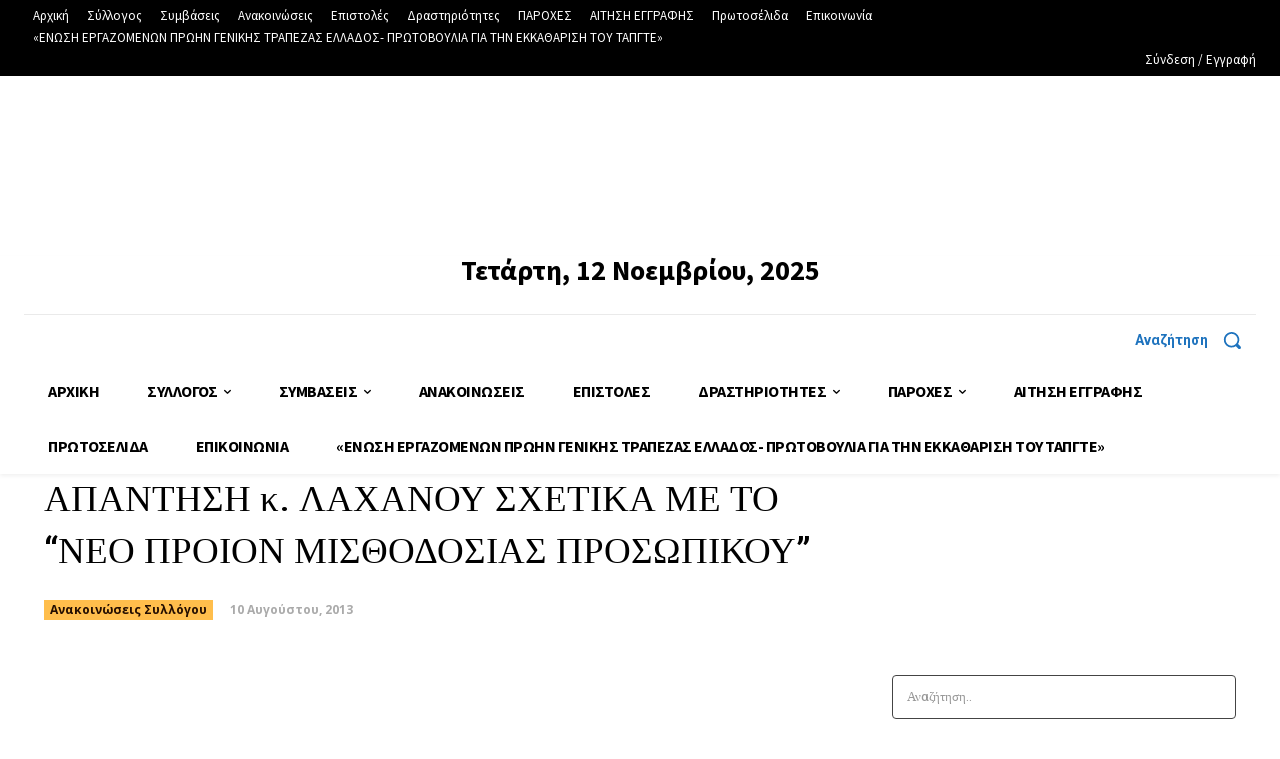

--- FILE ---
content_type: application/x-javascript
request_url: https://consentcdn.cookiebot.com/consentconfig/abb41d9f-bf12-4670-9590-9f045247dba1/sygte.gr/configuration.js
body_size: 332
content:
CookieConsent.configuration.tags.push({id:28948859,type:"iframe",tagID:"",innerHash:"",outerHash:"108193755",tagHash:"13693534720194",url:"docs.google.com/viewer?url=https://www.sygte.gr/wp-content/uploads/2021/03/5008_Δ.Τ-23.3.21-ΠΩΣ-ΑΜΕΙΒΕΤΑΙ-Η-25-ΜΑΡΤΙΟΥ.doc&embedded=true&hl=en",resolvedUrl:"https://docs.google.com/viewer?url=https:%2f%2fwww.sygte.gr%2fwp-content%2fuploads%2f2021%2f03%2f5008_%CE%94.%CE%A4-23.3.21-%CE%A0%CE%A9%CE%A3-%CE%91%CE%9C%CE%95%CE%99%CE%92%CE%95%CE%A4%CE%91%CE%99-%CE%97-25-%CE%9C%CE%91%CE%A1%CE%A4%CE%99%CE%9F%CE%A5.doc&embedded=true&hl=en",cat:[4]});CookieConsent.configuration.tags.push({id:28948860,type:"iframe",tagID:"",innerHash:"",outerHash:"-149325890",tagHash:"2578525297344",url:"view.officeapps.live.com/op/embed.aspx?src=https://www.sygte.gr/wp-content/uploads/2021/04/ΣΜ-ΚΑΡΤΕΣ-ΑΠΕΡΙΟΡΙΣΤΩΝ-2022.doc",resolvedUrl:"https://view.officeapps.live.com/op/embed.aspx?src=https:%2f%2fwww.sygte.gr%2fwp-content%2fuploads%2f2021%2f04%2f%CE%A3%CE%9C-%CE%9A%CE%91%CE%A1%CE%A4%CE%95%CE%A3-%CE%91%CE%A0%CE%95%CE%A1%CE%99%CE%9F%CE%A1%CE%99%CE%A3%CE%A4%CE%A9%CE%9D-2022.doc",cat:[1]});

--- FILE ---
content_type: application/x-javascript; charset=utf-8
request_url: https://consent.cookiebot.com/abb41d9f-bf12-4670-9590-9f045247dba1/cc.js?renew=false&referer=sygte.gr&dnt=false&init=false&culture=EL
body_size: 201
content:
if(console){var cookiedomainwarning='Error: The domain SYGTE.GR is not authorized to show the cookie banner for domain group ID abb41d9f-bf12-4670-9590-9f045247dba1. Please add it to the domain group in the Cookiebot Manager to authorize the domain.';if(typeof console.warn === 'function'){console.warn(cookiedomainwarning)}else{console.log(cookiedomainwarning)}};